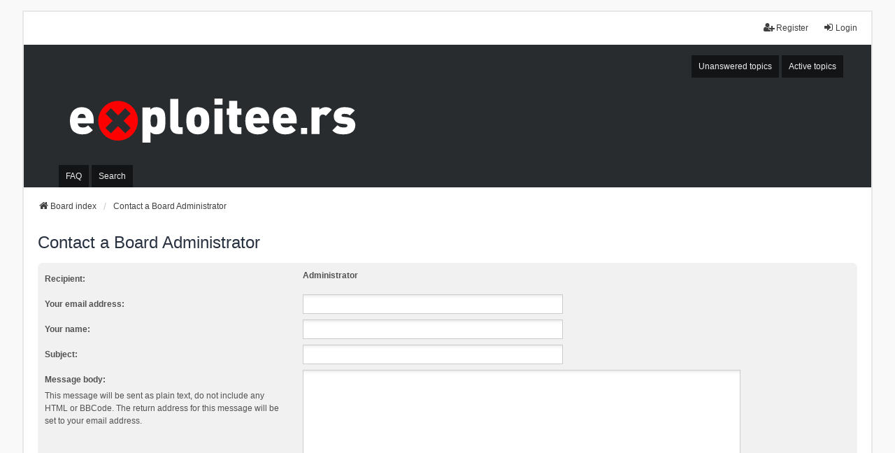

--- FILE ---
content_type: text/html; charset=UTF-8
request_url: https://forum.exploitee.rs/memberlist.php?mode=contactadmin&sid=d090c5f7bbb70446572eefce1716abf8
body_size: 3364
content:
<!DOCTYPE html>
<html dir="ltr" lang="en-gb">
<head>
<meta charset="utf-8" />
<meta http-equiv="X-UA-Compatible" content="IE=edge">
<meta name="viewport" content="width=device-width, initial-scale=1" />

<title>Exploitee.rs - Send email</title>



<!--
	phpBB style name: we_universal
	Based on style:   prosilver (this is the default phpBB3 style)
	Original author:  Tom Beddard ( http://www.subBlue.com/ )
	Modified by:      nextgen ( http://xeronix.org/ )
	Modified by:      v12mike ( v12mike@ingenious.co.nz )
-->


<link href="./styles/prosilver/theme/stylesheet.css?assets_version=122" rel="stylesheet">
<link href="./assets/css/font-awesome.min.css?assets_version=122" rel="stylesheet">
<link href="./styles/we_universal-2.6.5/theme/common.css?assets_version=122" rel="stylesheet">
<link href="./styles/we_universal-2.6.5/theme/content.css?assets_version=122" rel="stylesheet">
<link href="./styles/we_universal-2.6.5/theme/cp.css?assets_version=122" rel="stylesheet">
<link href="./styles/we_universal-2.6.5/theme/forms.css?assets_version=122" rel="stylesheet">
<link href="./styles/we_universal-2.6.5/theme/colours.css?assets_version=122" rel="stylesheet">
<link href="./styles/we_universal-2.6.5/theme/responsive.css?assets_version=122" rel="stylesheet">
<link href="./styles/we_universal-2.6.5/theme/custom.css?assets_version=122" rel="stylesheet">




<!--[if lte IE 9]>
	<link href="./styles/prosilver/theme/tweaks.css?assets_version=122" rel="stylesheet">
<![endif]-->





<!--[if lt IE 9]>
	<script src="./styles/we_universal-2.6.5/template/html5shiv.min.js"></script>
<![endif]-->

</head>
<body id="phpbb" class="nojs notouch section-memberlist ltr  logged-out">


<div id="wrap" class="wrap">
	<a id="top" class="top-anchor" accesskey="t"></a>

	<div class="inventea-headerbar">
		<nav class="inventea-wrapper inventea-userbar">
			<div class="dropdown-container hidden inventea-mobile-dropdown-menu">
	<a href="#" class="dropdown-trigger inventea-toggle"><i class="icon fa fa-bars"></i></a>
	<div class="dropdown hidden">
	<div class="pointer"><div class="pointer-inner"></div></div>
	<ul class="dropdown-contents" role="menubar">

		
		<li>
			<a href="./index.php?sid=903360eeae36f5b6132bb3c10bf350a5" role="menuitem">
				<i class="icon fa fa-fw fa-home" aria-hidden="true"></i>
				<span>Board index</span>
			</a>
		</li>		
		
		<li data-skip-responsive="true">
			<a id="menu_faq" href="/app.php/help/faq?sid=903360eeae36f5b6132bb3c10bf350a5" rel="help" title="Frequently Asked Questions" role="menuitem">
				<i class="icon fa-question-circle fa-fw" aria-hidden="true"></i><span>FAQ</span>
			</a>
		</li>
		
					<li>
				<a href="./search.php?sid=903360eeae36f5b6132bb3c10bf350a5" role="menuitem">
					<i class="icon fa-search fa-fw" aria-hidden="true"></i><span>Search</span>
				</a>
			</li>

			
			
				

			<li>
				<a href="./search.php?search_id=unanswered&amp;sid=903360eeae36f5b6132bb3c10bf350a5" role="menuitem">
					<i class="icon fa-file-o fa-fw icon-gray" aria-hidden="true"></i><span>Unanswered topics</span>
				</a>
			</li>
			<li>
				<a href="./search.php?search_id=active_topics&amp;sid=903360eeae36f5b6132bb3c10bf350a5" role="menuitem">
					<i class="icon fa-file-o fa-fw icon-blue" aria-hidden="true"></i><span>Active topics</span>
				</a>
			</li>
			<li class="separator"></li>
		
		
										
				                    </ul>
    </div>
</div>


			<ul class="linklist bulletin inventea-user-menu" role="menubar">
																		<li class="small-icon rightside" data-skip-responsive="true"><a href="./ucp.php?mode=login&amp;redirect=memberlist.php%3Fmode%3Dcontactadmin&amp;sid=903360eeae36f5b6132bb3c10bf350a5" title="Login" accesskey="x" role="menuitem"><i class="icon fa-fw fa-sign-in" aria-hidden="true"></i>Login</a></li>
											<li class="small-icon rightside" data-skip-responsive="true"><a href="./ucp.php?mode=register&amp;sid=903360eeae36f5b6132bb3c10bf350a5" role="menuitem"><i class="icon fa-fw fa-user-plus" aria-hidden="true"></i>Register</a></li>
										
										
							</ul>
		</nav>
	</div>

		<div class="inventea-header inventea-wrapper">
			<header>
			
						<nav>
			<div class="inventea-posts-menu">
				<ul class="inventea-menu" role="menubar">
																														<li>
						<a href="./search.php?search_id=unanswered&amp;sid=903360eeae36f5b6132bb3c10bf350a5" role="menuitem">Unanswered topics</a>
					</li>
					<li>
						<a href="./search.php?search_id=active_topics&amp;sid=903360eeae36f5b6132bb3c10bf350a5" role="menuitem">Active topics</a>
					</li>
														</ul>
			</div>
			</nav>
			<div class="inventea-dashboard" role="banner">
				<a href="./index.php?sid=903360eeae36f5b6132bb3c10bf350a5" title="Board index">
					<div class="inventea-sitename">
						<img src="images/logo-white.svg" class="header-logo" />
					</div>
				</a>
			</div>

			<nav>
				<div class="inventea-forum-menu">
					<ul class="inventea-menu" role="menubar">
												<li id="button_faq">
							<a href="/app.php/help/faq?sid=903360eeae36f5b6132bb3c10bf350a5" rel="help" title="Frequently Asked Questions" role="menuitem">FAQ</a>
						</li>
												<li>
							<a href="./search.php?sid=903360eeae36f5b6132bb3c10bf350a5" role="menuitem">Search</a>
						</li>
																																			</ul>
				</div>
			</nav>
				</header>
	</div>

	<div class="inventea-wrapper inventea-content" role="main">
		
		<ul id="nav-breadcrumbs" class="linklist navlinks" role="menubar">
			
						
			
			<li class="breadcrumbs" itemscope itemtype="https://schema.org/BreadcrumbList">
    			
								<span class="crumb" itemtype="https://schema.org/ListItem" itemprop="itemListElement" itemscope><a itemprop="item" href="./index.php?sid=903360eeae36f5b6132bb3c10bf350a5" accesskey="h" data-navbar-reference="index"><i class="icon fa-home fa-fw"></i><span itemprop="name">Board index</span></a><meta itemprop="position" content="1" /></span>
    													
										<span class="crumb" itemtype="https://schema.org/ListItem" itemprop="itemListElement" itemscope><a itemprop="item" href="./memberlist.php?mode=contactadmin&amp;sid=903360eeae36f5b6132bb3c10bf350a5"><span itemprop="name">Contact a Board Administrator</span></a><meta itemprop="position" content="2" /></span>
					    			
							</li>
					</ul>

		
		

<h2 class="titlespace">Contact a Board Administrator</h2>

<form method="post" action="./memberlist.php?mode=contactadmin&amp;sid=903360eeae36f5b6132bb3c10bf350a5" id="post">

    
    <div class="panel">
        <div class="inner">
            <div class="content">

                                <fieldset class="fields2">
                    <dl>
                        <dt><label>Recipient:</label></dt>
                        <dd><strong>Administrator</strong></dd>
                    </dl>
                                        <dl>
                        <dt><label for="email">Your email address:</label></dt>
                        <dd><input class="inputbox autowidth" type="text" name="email" id="email" size="50" maxlength="100" tabindex="1" value="" /></dd>
                    </dl>
                    <dl>
                        <dt><label for="name">Your name:</label></dt>
                        <dd><input class="inputbox autowidth" type="text" name="name" id="name" size="50" tabindex="2" value="" /></dd>
                    </dl>
                                        <dl>
                        <dt><label for="subject">Subject:</label></dt>
                        <dd><input class="inputbox autowidth" type="text" name="subject" id="subject" size="50" tabindex="3" value="" /></dd>
                    </dl>
                    <dl>
                        <dt><label for="message">Message body:</label><br />
                            <span>This message will be sent as plain text, do not include any HTML or BBCode. The return address for this message will be set to your email address.</span></dt>
                        <dd><textarea class="inputbox" name="message" id="message" rows="15" cols="76" tabindex="4"></textarea></dd>
                    </dl>
                                    </fieldset>
            </div>

        </div>
    </div>

    <div class="panel">
        <div class="inner">
            <div class="content">
                                                
	<dl>
	<dt><label>Write ONLY the upercase letters: &quot;Forum.Exploitee.rs&quot;:</label><br /><span>This question is a means of preventing automated form submissions by spambots.</span></dt>
	<dd class="captcha">
		<input type="text" tabindex="6" name="qa_answer" id="answer" size="45"  class="inputbox autowidth" title="Answer" />
		<input type="hidden" name="qa_confirm_id" id="qa_confirm_id" value="a79c5649b0ea41a7fc47a21566c62e6e" />
	</dd>
	</dl>

                <input type="hidden" name="qa_confirm_id" value="a79c5649b0ea41a7fc47a21566c62e6e" />

                                <fieldset class="submit-buttons">
                    <input type="submit" tabindex="7" name="submit" class="button1" value="Send email" />
                </fieldset>
            </div>
        </div>
        <input type="hidden" name="creation_time" value="1762353949" />
<input type="hidden" name="form_token" value="9a6b8a019c9ac08fa6b4f07c4ad7dcf930b3b0da" />

    </div>

</form>

		<!-- Cleantalk -->
<script type="text/javascript">
			var ct_cookie_name = "ct_checkjs",
				ct_cookie_value = "1135171994";
</script>
<!--/Cleantalk -->		
			</div>

	<div class="inventea-footer-wrapper">
		<div id="page-footer" class="inventea-footer" role="contentinfo">
			<nav>
	<ul id="nav-footer" class="nav-footer linklist" role="menubar">
		<li class="breadcrumbs">
									<span class="crumb"><a href="./index.php?sid=903360eeae36f5b6132bb3c10bf350a5" data-navbar-reference="index"><span>Board index</span></a></span>					</li>

							<li class="small-icon" data-last-responsive="true">
				<a href="./memberlist.php?mode=contactadmin&amp;sid=903360eeae36f5b6132bb3c10bf350a5" role="menuitem">Contact us</a>
			</li>
		
				
					<li class="small-icon">
				<a href="/app.php/user/delete_cookies?sid=903360eeae36f5b6132bb3c10bf350a5" data-ajax="true" data-refresh="true" role="menuitem">Delete cookies</a>
			</li>
		
				<li>All times are <span title="UTC-8">UTC-08:00</span></li>
			</ul>
</nav>

			<footer class="inventea-credits">
								<p class="footer-row">
				</p>
								<p class="footer-row">
				</p>
								<p class="footer-row" role="menu">
					<a class="footer-link" href="./ucp.php?mode=privacy&amp;sid=903360eeae36f5b6132bb3c10bf350a5" title="Privacy" role="menuitem">
						<span class="footer-link-text">Privacy</span>
					</a>
					|
					<a class="footer-link" href="./ucp.php?mode=terms&amp;sid=903360eeae36f5b6132bb3c10bf350a5" title="Terms" role="menuitem">
						<span class="footer-link-text">Terms</span>
					</a>
				</p>
											</footer>
		</div>
	</div>

	<div id="darkenwrapper" class="darkenwrapper" data-ajax-error-title="AJAX error" data-ajax-error-text="Something went wrong when processing your request." data-ajax-error-text-abort="User aborted request." data-ajax-error-text-timeout="Your request timed out; please try again." data-ajax-error-text-parsererror="Something went wrong with the request and the server returned an invalid reply.">
		<div id="darken" class="darken">&nbsp;</div>
	</div>

	<div id="phpbb_alert" class="phpbb_alert" data-l-err="Error" data-l-timeout-processing-req="Request timed out.">
		<a href="#" class="alert_close">
			<i class="icon fa-times-circle fa-fw" aria-hidden="true"></i>
		</a>
	<h3 class="alert_title">&nbsp;</h3><p class="alert_text"></p>
	</div>
	<div id="phpbb_confirm" class="phpbb_alert">
		<a href="#" class="alert_close">
			<i class="icon fa-times-circle fa-fw" aria-hidden="true"></i>
		</a>
		<div class="alert_text"></div>
	</div>

<div>
	<a id="bottom" class="anchor" accesskey="z"></a>
	<img class="sr-only" aria-hidden="true" src="&#x2F;app.php&#x2F;cron&#x2F;cron.task.cleantalk_antispam_check_payment_status&#x3F;sid&#x3D;903360eeae36f5b6132bb3c10bf350a5" width="1" height="1" alt="">
</div>
</div>

<script src="./assets/javascript/jquery-3.7.1.min.js?assets_version=122"></script>
<script src="./assets/javascript/core.js?assets_version=122"></script>


<script type="text/javascript">
(function($) {  // Avoid conflicts with other libraries

'use strict';
	
	phpbb.addAjaxCallback('reporttosfs', function(data) {
		if (data.postid !== "undefined") {
			$('#sfs' + data.postid).hide();
			phpbb.closeDarkenWrapper(5000);
		}
	});

})(jQuery);
</script>
<script src="./ext/cleantalk/antispam/styles/all/template/cleantalk.js?assets_version=122"></script>
<script src="./styles/prosilver/template/forum_fn.js?assets_version=122"></script>
<script src="./styles/prosilver/template/ajax.js?assets_version=122"></script>



<script defer src="https://static.cloudflareinsights.com/beacon.min.js/vcd15cbe7772f49c399c6a5babf22c1241717689176015" integrity="sha512-ZpsOmlRQV6y907TI0dKBHq9Md29nnaEIPlkf84rnaERnq6zvWvPUqr2ft8M1aS28oN72PdrCzSjY4U6VaAw1EQ==" data-cf-beacon='{"version":"2024.11.0","token":"31e515ea55c14289acb8ff33fefe6360","r":1,"server_timing":{"name":{"cfCacheStatus":true,"cfEdge":true,"cfExtPri":true,"cfL4":true,"cfOrigin":true,"cfSpeedBrain":true},"location_startswith":null}}' crossorigin="anonymous"></script>
</body>
</html>


--- FILE ---
content_type: image/svg+xml
request_url: https://forum.exploitee.rs/images/logo-white.svg
body_size: 2823
content:
<?xml version="1.0" encoding="UTF-8" standalone="no"?>
<svg id="svg4246" xmlns:rdf="http://www.w3.org/1999/02/22-rdf-syntax-ns#" xmlns="http://www.w3.org/2000/svg" height="72.962" width="418.89" version="1.1" xmlns:cc="http://creativecommons.org/ns#" xmlns:dc="http://purl.org/dc/elements/1.1/">
 <metadata id="metadata4251">
  <rdf:RDF>
   <cc:Work rdf:about="">
    <dc:format>image/svg+xml</dc:format>
    <dc:type rdf:resource="http://purl.org/dc/dcmitype/StillImage"/>
    <dc:title/>
   </cc:Work>
  </rdf:RDF>
 </metadata>
 <path id="path3344" d="m212.08,5,0,8.8218,11.579,0,0-8.8218-11.579,0zm-63.351,0.44109,0,39.037c-0.0339,2.7524,0.83883,5.2601,2.7016,7.5536,1.8628,2.2937,4.8771,3.4979,9.0424,3.639h6.1753v-9.7047h-4.0249c-0.77634-0.004-1.3762-0.20511-1.7644-0.6065-0.38817-0.40138-0.55138-0.96379-0.55136-1.7092v-38.21h-11.579zm84.414,2.9222,0,10.862-3.4185,0,0,8.8769,3.4185,0,0,16.375c-0.0339,2.7524,0.89397,5.2601,2.7568,7.5536,1.8628,2.2937,4.8771,3.4979,9.0424,3.639h5.79v-9.705h-3.639c-0.77632-0.004-1.3762-0.20511-1.7644-0.6065-0.38816-0.40581-0.59988-0.9704-0.59988-1.7114v-15.548h6.0098v-8.8769h-6.0098v-10.862h-11.579zm-211.16,8.9277c-5.0622,0.0325-9.1454,1.7409-12.24,5.0726-3.0933,3.331-4.6532,8.092-4.74,14.335,0.2279,7.9719,2.2048,13.233,5.8997,15.824,3.6948,2.5906,7.7581,3.7985,12.185,3.5838,3.4596-0.007,6.2951-0.52197,8.5462-1.5438,2.251-1.0218,4.3036-2.5179,6.1753-4.466l-6.892-6.892c-0.97042,1.0277-2.0511,1.8284-3.1979,2.371-1.1469,0.54254-2.673,0.76752-4.6315,0.77191-2.1628-0.0529-3.8691-0.61755-5.0175-1.7644-1.1483-1.1468-1.699-2.5298-1.7092-4.1353h22.716v-5.1276c-0.0237-5.1032-1.4939-9.3534-4.4109-12.737-2.917-3.3832-7.1531-5.1652-12.681-5.2931zm106.96,0c-1.9482,0.002-3.6427,0.28969-5.0175,0.88218-1.3747,0.59256-2.6127,1.4807-3.7493,2.6466v-3.088h-11.183v50.23h11.579v-14.997c1.0454,1.0586,2.2122,1.8416,3.5838,2.371,1.3718,0.5293,2.995,0.77191,4.852,0.77191,1.851-0.007,3.5501-0.28378,5.1276-0.88218,1.5776-0.5984,2.97-1.4902,4.0801-2.5915,1.7834-1.9524,2.8149-4.3728,3.1427-7.278,0.32784-2.9052,0.47267-5.7864,0.38596-8.6563,0.0868-2.8699-0.0582-5.7511-0.38596-8.6563-0.32792-2.9052-1.3594-5.3254-3.1427-7.278-1.113-1.1012-2.4819-1.9378-4.0801-2.5363-1.5982-0.59837-3.3288-0.92993-5.1828-0.93733zm59.272,0c-3.0538,0.0529-5.5673,0.57347-7.5536,1.5438-1.9863,0.97044-3.5185,2.0555-4.6315,3.3082-1.5629,1.6556-2.6892,3.587-3.3082,5.7892-0.61901,2.2025-0.90718,5.1352-0.88218,8.7668-0.0251,3.6625,0.26319,6.5774,0.88218,8.7668,0.61898,2.1892,1.7453,4.1382,3.3082,5.7892,1.113,1.2527,2.6451,2.3378,4.6315,3.3082,1.9863,0.9704,4.4998,1.4909,7.5536,1.5438,3.0538-0.0529,5.5673-0.57342,7.5536-1.5438s3.5736-2.0555,4.6865-3.3082c1.5629-1.6511,2.634-3.6,3.2531-5.7892,0.61896-2.1892,0.90715-5.1041,0.88219-8.7668,0.0251-3.6316-0.26323-6.5642-0.88219-8.7668-0.61903-2.2025-1.6902-4.1337-3.2531-5.7892-1.113-1.2526-2.7002-2.3378-4.6865-3.3082-1.9863-0.97035-4.4998-1.4908-7.5536-1.5438zm85.076,0c-5.0622,0.0325-9.1454,1.7409-12.24,5.0726-3.0949,3.3316-4.7102,8.0926-4.797,14.335,0.22789,7.9719,2.2048,13.233,5.8997,15.824,3.6948,2.5906,7.7581,3.7985,12.185,3.5838,3.4596-0.007,6.2951-0.52197,8.5462-1.5438,2.251-1.0218,4.3587-2.5179,6.2303-4.466l-6.9472-6.892c-0.97042,1.0277-1.996,1.8284-3.1427,2.371-1.1468,0.54254-2.7282,0.76752-4.6865,0.77191-2.1628-0.0529-3.814-0.61755-4.9623-1.7644s-1.7541-2.5298-1.7644-4.1353h22.771v-5.1276c-0.0236-5.1032-1.4939-9.3534-4.4109-12.737-2.917-3.3832-7.1531-5.1652-12.681-5.2931zm39.423,0c-5.0622,0.0325-9.1454,1.7409-12.24,5.0726-3.0949,3.3316-4.7102,8.0926-4.797,14.335,0.22789,7.9719,2.2048,13.233,5.8997,15.824,3.6948,2.5906,7.7581,3.7985,12.185,3.5838,3.4596-0.007,6.2951-0.52197,8.5462-1.5438,2.251-1.0218,4.3587-2.5179,6.2303-4.466l-6.9472-6.892c-0.97042,1.0277-1.996,1.8284-3.1427,2.371-1.1468,0.54254-2.7282,0.76752-4.6865,0.77191-2.1628-0.0529-3.814-0.61755-4.9623-1.7644s-1.7541-2.5298-1.7644-4.1353h22.771v-5.1276c-0.0236-5.1032-1.4939-9.3534-4.4109-12.737-2.917-3.3832-7.1531-5.1652-12.681-5.2931zm58.665,0c-1.9967,0.0413-3.7927,0.44628-5.3482,1.1579-1.5556,0.71166-2.7715,1.4828-3.639,2.371v-3.0876h-11.303v37.934h11.579v-22.716c0.097-2.101,0.69692-3.4744,1.7644-4.1904,1.0674-0.71599,2.0488-1.0439,2.9221-0.99245,0.96742,0.0124,1.7386,0.18677,2.371,0.55136,0.63221,0.36466,1.2203,0.8021,1.7644,1.3784l8.7689-8.8571c-1.2792-1.2894-2.6224-2.2171-4.0249-2.7568-1.4027-0.53957-3.0082-0.78804-4.852-0.77192zm26.686,0c-3.933-0.001-7.3766,1.0535-10.366,3.1427-2.9892,2.0894-4.5844,5.2306-4.7417,9.4284,0.0485,3.6611,1.1072,6.3473,3.0876,8.0499,1.9805,1.7026,4.6094,2.7039,7.9397,2.9774l5.8445,0.55137c1.1027,0.1265,1.8812,0.42054,2.2605,0.88218,0.37932,0.46168,0.52268,0.93882,0.49623,1.4887-0.10004,0.96745-0.69622,1.635-1.8194,1.9849-1.1233,0.34993-2.1409,0.51684-3.0876,0.49623-1.0513,0.0662-2.4599-0.0552-4.1904-0.38596-1.7306-0.33081-3.4215-1.2351-5.0726-2.7568l-7.4986,7.4435c2.6157,2.5142,5.3395,4.1154,8.1052,4.7417,2.7656,0.62633,5.5733,0.86895,8.4358,0.77191,4.5446,0.0251,8.3814-0.96675,11.523-3.0326,3.142-2.0657,4.7733-5.3579,4.9071-9.8143,0.0221-3.089-0.86238-5.682-2.7016-7.7742-1.8394-2.0922-4.7462-3.3618-8.7116-3.8043l-5.8445-0.55137c-1.2454-0.18522-2.0297-0.50724-2.2605-0.99245-0.23085-0.48517-0.28083-0.84688-0.22054-1.1027-0.0207-0.46165,0.21024-0.95421,0.77191-1.4336,0.56163-0.47929,1.5864-0.73366,2.9774-0.77191,1.5129-0.0251,2.9774,0.0847,4.4109,0.38595,1.4335,0.30144,2.6002,0.94692,3.5838,1.8746l7.1677-7.1125c-1.8716-1.8305-4.0633-3.092-6.5613-3.7493-2.498-0.65719-5.3291-0.97696-8.4358-0.93732zm-185.96,1.9232,0,36.452h11.579v-36.445h-11.579zm-190.11,7.6088c1.3688,0.0221,2.4952,0.32204,3.3082,0.88219,0.81304,0.5602,1.3637,1.2616,1.7092,2.0952,0.24258,0.49846,0.40358,0.98147,0.49623,1.4887,0.0926,0.50727,0.16973,0.97044,0.16532,1.4336h-11.308c-0.005-0.46311,0.0176-0.92628,0.11027-1.4336,0.0926-0.50722,0.25361-0.99023,0.49623-1.4887,0.3455-0.83362,0.95127-1.535,1.7644-2.0952,0.81303-0.56015,1.8842-0.86011,3.2531-0.88219zm251.32,0c1.3688,0.0221,2.4399,0.32204,3.2531,0.88219,0.81305,0.5602,1.4188,1.2616,1.7644,2.0952,0.24257,0.49846,0.40357,0.98147,0.49623,1.4887,0.0926,0.50727,0.11469,0.97044,0.11028,1.4336h-11.303c-0.005-0.46311,0.0727-0.92628,0.16533-1.4336,0.0926-0.50722,0.25362-0.99023,0.49622-1.4887,0.3455-0.83362,0.89614-1.535,1.7092-2.0952,0.81305-0.56015,1.9394-0.86011,3.3082-0.88219zm39.423,0c1.3688,0.0221,2.4399,0.32204,3.2531,0.88219,0.81305,0.5602,1.4188,1.2616,1.7644,2.0952,0.24257,0.49846,0.40357,0.98147,0.49623,1.4887,0.0926,0.50727,0.11469,0.97044,0.11028,1.4336h-11.303c-0.005-0.46311,0.0727-0.92628,0.16532-1.4336,0.0926-0.50722,0.25363-0.99023,0.49623-1.4887,0.3455-0.83362,0.89614-1.535,1.7092-2.0952,0.81306-0.56015,1.9394-0.86011,3.3082-0.88219zm-187.36,0.93732c2.0834,0.0295,3.3774,0.78887,3.9698,2.371,0.59251,1.5821,0.89612,3.7794,0.82705,6.5613,0.069,2.7819-0.23454,4.9792-0.82705,6.5613-0.59255,1.582-1.8865,2.3965-3.9698,2.426-2.0834-0.0295-3.4324-0.84395-4.0249-2.426-0.59255-1.582-0.84104-3.7794-0.77191-6.5613-0.0692-2.7817,0.17936-4.9792,0.77191-6.5613,0.59251-1.582,1.9415-2.3415,4.0249-2.371zm62.856,0c0.70278,0.00004,1.3108,0.0441,1.8194,0.22055,0.50871,0.17645,0.97333,0.47421,1.3233,0.82705,0.71894,0.744,1.1623,1.7615,1.3784,3.0876,0.2161,1.3262,0.2977,2.9237,0.27568,4.797,0.0221,1.8732-0.0595,3.4707-0.27568,4.797-0.21615,1.3262-0.65947,2.3436-1.3784,3.0876-0.34995,0.35287-0.81457,0.65063-1.3233,0.82705-0.50873,0.17643-1.1167,0.27568-1.8194,0.27568-0.70282,0-1.3108-0.0992-1.8194-0.27568-0.50874-0.17644-0.91823-0.47418-1.2681-0.82705-0.719-0.74396-1.2174-1.7614-1.4336-3.0876-0.21615-1.3262-0.29775-2.9237-0.27568-4.797-0.022-1.873,0.0595-3.4707,0.27568-4.797,0.21612-1.3262,0.71455-2.3436,1.4336-3.0876,0.34991-0.35284,0.7594-0.6506,1.2681-0.82705,0.5087-0.17644,1.1167-0.22053,1.8194-0.22055zm147.93,19.299,0,8.6013,8.6013,0,0-8.6013-8.6013,0z" fill="#FFF"/>
 <path id="path3346" d="m74.034,8.3523c-15.661,0-28.396,12.68-28.396,28.339,0,15.661,12.735,28.396,28.396,28.396s28.339-12.735,28.339-28.396-12.68-28.339-28.339-28.339zm-10.2,10.366,10.2,10.2,10.2-10.2,7.7742,7.7742-10.2,10.2,10.2,10.2-7.7742,7.7742l-10.2-10.2-10.255,10.256-7.774-7.774,10.255-10.256-10.145-10.2,7.719-7.774z" fill="#F00"/>
</svg>
